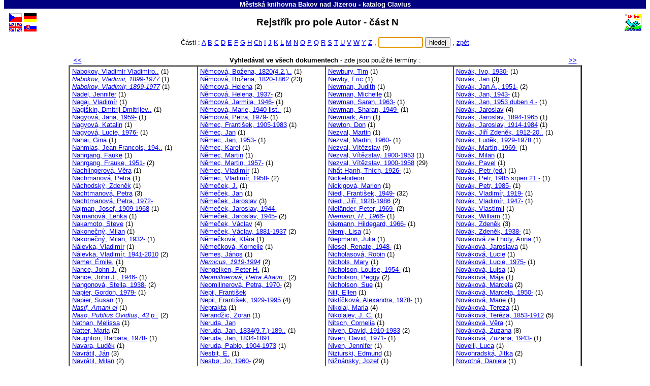

--- FILE ---
content_type: text/html
request_url: http://mail.bakovnj.cz/c1an.htm
body_size: 39984
content:
<!DOCTYPE HTML PUBLIC "-//W3C//DTD HTML 4.01 Transitional//EN">
<!-- CHCETE-LI ZMĚNIT DESIGN, KOUKNĚTE NA www.clavius.cz/lwpopis.htm#4 -->
<!-- Stránka je generována programem Lwww, naposledy 22.01.2026 04:00:42 -->
<HTML lang="cs"><HEAD><TITLE>Rejstřík pro pole Autor - Městská knihovna Bakov nad Jizerou - katalog Clavius</TITLE>
<META http-equiv="Content-Type" content="text/html; charset=utf-8">
<STYLE type="text/css"><!-- .slovnik td {padding-left:4px} .F0 {padding:0px; margin: 0px} --></STYLE>
<LINK type="text/css" rel="stylesheet" href="img/default.css" media="all"></HEAD>
<BODY onUnload="document.ff.subutt.disabled=false" style="margin-top:0; overflow-y:scroll"><DIV class="telo"><CENTER>
<TABLE class="pruh" bgcolor="#000080" width="100%" border=0 cellspacing=0 cellpadding=1>
 <TR><TD id="NAZKNI" width="91%" align="center"><FONT style="color:white" face="Arial"><SMALL><B>
  <A id="A0" href="http://www.bakovnj.cz" target="_top"
  style="color:white;text-decoration:none">Městská knihovna Bakov nad Jizerou</A> - <!--  katalog -->katalog <A
  href="http://www.clavius.cz" target="_top" style="color:#FFFFFF;text-decoration:none">Clavius</A></B></SMALL></FONT></TD>
</TABLE>
<TABLE border=0 cellspacing=0 cellpadding=0><TR><TD height="5"></TD></TABLE>
<TABLE class="zahlavi" width="99%">
 <TR><TD><A href="baze.htm"><IMG src="img/fcze.gif" class="fcze_gif" border=0 width=25 height=17 title="Hlavní stránka katalogu" alt="Hlavní stránka katalogu" vspace=1></A><BR>
 <A href="eng/baze.htm"><IMG src="img/feng.gif" class="feng_gif" border=0 width=25 height=17 title="Main page" alt="Main page" vspace=1></A></TD><TD>
 <A href="ger/baze.htm"><IMG src="img/fger.gif" class="fger_gif" border=0 width=25 height=17 title="Hauptseite des Kataloges" alt="Hauptseite des Kataloges" vspace=1></A><BR>
 <A href="slo/baze.htm"><IMG src="img/fslo.gif" class="fslo_gif" border=0 width=25 height=17 title="Hlavná stránka katalógu" alt="Hlavná stránka katalógu" vspace=1></A></TD>
 <TD class="nadpis" align="center" width="95%"><H2 style="margin-bottom:0">
<!--  SLPROPOLE -->Rejstřík pro pole Autor - část N &nbsp;</H2></TD>
 <TD><A href="http://www.lanius.cz" target="_top"><IMG src="img/lanius.gif" class="lanius_gif" border=0 width=34 height=34 title="LANius" alt="LANius"></A></TD></TR>
</TABLE>
<FONT style="font-size:5pt"><BR class="hornibr"></FONT>
<!-- CL -->
<!-- EOZ -->
<TABLE class="nic" border=0 cellspacing=0 cellpadding=0 width="100%">
<TR><TD width="49%"><BR><TD align="center" nowrap>
<SCRIPT type="text/javascript"><!--
function jeNeco(vstup) { 
  if (vstup.value.length<'1') 
    { document.ff.subutt.disabled=false ; vstup.focus() ; return false } 
  else 
    { document.ff.subutt.disabled=true ; return true } 
}
// --></SCRIPT>
<!--  Části -->Části : <A href="c1aa.htm">A</A>
<A href="c1ab.htm">B</A>
<A href="c1ac.htm">C</A>
<A href="c1ad.htm">D</A>
<A href="c1ae.htm">E</A>
<A href="c1af.htm">F</A>
<A href="c1ag.htm">G</A>
<A href="c1ah.htm">H</A>
<A href="c1acz.htm">Ch</A>
<A href="c1ai.htm">I</A>
<A href="c1aj.htm">J</A>
<A href="c1ak.htm">K</A>
<A href="c1al.htm">L</A>
<A href="c1am.htm">M</A>
<A href="c1an.htm">N</A>
<A href="c1ao.htm">O</A>
<A href="c1ap.htm">P</A>
<A href="c1aq.htm">Q</A>
<A href="c1ar.htm">R</A>
<A href="c1as.htm">S</A>
<A href="c1at.htm">T</A>
<A href="c1au.htm">U</A>
<A href="c1av.htm">V</A>
<A href="c1aw.htm">W</A>
<A href="c1ay.htm">Y</A>
<A href="c1az.htm">Z</A>
 ,&nbsp;<TD nowrap>
<FORM name="ff" class="F0" action="l.dll" method="Get" onSubmit="return jeNeco(this.NT)">
<INPUT type="hidden" name="slol~" value="">
<INPUT type="hidden" name="DD" value="1">
<INPUT type="hidden" name="BZ" value="CL">
<INPUT type="hidden" name="DD" value="1">
<INPUT type="hidden" name="NZ" value="a">
<INPUT type="text" name="NT" size=9> <INPUT type="submit" value="hledej" name="subutt"> ,
<SCRIPT type="text/javascript"><!--
  document.ff.NT.focus()
// --></SCRIPT>
<A href="b_1.htm"><!-- lower Zpět -->zpět</A></FORM><TD width="49%"><BR>
<!-- EOC -->
<TR><TD colspan=4 align="center">&nbsp;
</TABLE>
<TABLE class="nic" border=0 cellspacing=0 cellpadding=2 width="80%"><TR><TD align="left" width="10%" nowrap>
&nbsp; <A href="c1am.htm" title="Předchozí"><B><<</B></A><TD align="center" width="80%">
<B>Vyhledávat ve všech dokumentech</B> - <!--  TERMINY -->zde jsou použité termíny :
<TD align="right" width="10%" nowrap><A href="c1ao.htm" title="Následující"><B>>></B></A> &nbsp;</TABLE>
<TABLE class="slovnik" align="center" border=2 cellspacing=0 cellpadding=2 width="80%"><TR>
<TD valign="top" width="25%" nowrap>
<A href="l.dll?h~DD=1&amp;A=Nabokov,%20Vladimir%20Vladimirovi%C4%8D,%201899-197" title="Nabokov, Vladimir Vladimirovič, 1899-197">Nabokov,&nbsp;Vladimir&nbsp;Vladimiro..</A>&nbsp;(1)<BR>
<A href="l.dll?h~DD=1&amp;A=Nabokov,%20Vladimir,%201899-1977"><I>Nabokov,&nbsp;Vladimir,&nbsp;1899-1977</I></A>&nbsp;(1)<BR>
<A href="l.dll?h~DD=1&amp;A=Nabokov,%20Vladim%C3%ADr,%201899-1977"><I>Nabokov,&nbsp;Vladimír,&nbsp;1899-1977</I></A>&nbsp;(1)<BR>
<A href="l.dll?h~DD=1&amp;A=Nadel,%20Jennifer">Nadel,&nbsp;Jennifer</A>&nbsp;(1)<BR>
<A href="l.dll?h~DD=1&amp;A=Nagaj,%20Vladim%C3%ADr">Nagaj,&nbsp;Vladimír</A>&nbsp;(1)<BR>
<A href="l.dll?h~DD=1&amp;A=Nagi%C5%A1kin,%20Dmitrij%20Dmitrijevi%C4%8D" title="Nagiškin, Dmitrij Dmitrijevič">Nagiškin,&nbsp;Dmitrij&nbsp;Dmitrijev..</A>&nbsp;(1)<BR>
<A href="l.dll?h~DD=1&amp;A=Nagyov%C3%A1,%20Jana,%201959-">Nagyová,&nbsp;Jana,&nbsp;1959-</A>&nbsp;(1)<BR>
<A href="l.dll?h~DD=1&amp;A=Nagyov%C3%A1,%20Katalin">Nagyová,&nbsp;Katalin</A>&nbsp;(1)<BR>
<A href="l.dll?h~DD=1&amp;A=Nagyov%C3%A1,%20Lucie,%201976-">Nagyová,&nbsp;Lucie,&nbsp;1976-</A>&nbsp;(1)<BR>
<A href="l.dll?h~DD=1&amp;A=Nahai,%20Gina">Nahai,&nbsp;Gina</A>&nbsp;(1)<BR>
<A href="l.dll?h~DD=1&amp;A=Nahmias,%20Jean-Francois,%201944-" title="Nahmias, Jean-Francois, 1944-">Nahmias,&nbsp;Jean-Francois,&nbsp;194..</A>&nbsp;(1)<BR>
<A href="l.dll?h~DD=1&amp;A=Nahrgang,%20Fauke">Nahrgang,&nbsp;Fauke</A>&nbsp;(1)<BR>
<A href="l.dll?h~DD=1&amp;A=Nahrgang,%20Frauke,%201951-">Nahrgang,&nbsp;Frauke,&nbsp;1951-</A>&nbsp;(2)<BR>
<A href="l.dll?h~DD=1&amp;A=Nachlingerov%C3%A1,%20V%C4%9Bra">Nachlingerová,&nbsp;Věra</A>&nbsp;(1)<BR>
<A href="l.dll?h~DD=1&amp;A=Nachmanov%C3%A1,%20Petra">Nachmanová,&nbsp;Petra</A>&nbsp;(1)<BR>
<A href="l.dll?h~DD=1&amp;A=N%C3%A1chodsk%C3%BD,%20Zden%C4%9Bk">Náchodský,&nbsp;Zdeněk</A>&nbsp;(1)<BR>
<A href="l.dll?h~DD=1&amp;A=Nachtmanov%C3%A1,%20Petra">Nachtmanová,&nbsp;Petra</A>&nbsp;(3)<BR>
<A href="l.dll?h~DD=1&amp;A=Nachtmanov%C3%A1,%20Petra,%201972-">Nachtmanová,&nbsp;Petra,&nbsp;1972-</A><BR>
<A href="l.dll?h~DD=1&amp;A=Najman,%20Josef,%201909-1968">Najman,&nbsp;Josef,&nbsp;1909-1968</A>&nbsp;(1)<BR>
<A href="l.dll?h~DD=1&amp;A=Najmanov%C3%A1,%20Lenka">Najmanová,&nbsp;Lenka</A>&nbsp;(1)<BR>
<A href="l.dll?h~DD=1&amp;A=Nakamoto,%20Steve">Nakamoto,&nbsp;Steve</A>&nbsp;(1)<BR>
<A href="l.dll?h~DD=1&amp;A=Nakone%C4%8Dn%C3%BD,%20Milan">Nakonečný,&nbsp;Milan</A>&nbsp;(1)<BR>
<A href="l.dll?h~DD=1&amp;A=Nakone%C4%8Dn%C3%BD,%20Milan,%201932-">Nakonečný,&nbsp;Milan,&nbsp;1932-</A>&nbsp;(1)<BR>
<A href="l.dll?h~DD=1&amp;A=N%C3%A1levka,%20Vladim%C3%ADr">Nálevka,&nbsp;Vladimír</A>&nbsp;(1)<BR>
<A href="l.dll?h~DD=1&amp;A=N%C3%A1levka,%20Vladim%C3%ADr,%201941-2010">Nálevka,&nbsp;Vladimír,&nbsp;1941-2010</A>&nbsp;(2)<BR>
<A href="l.dll?h~DD=1&amp;A=Namer,%20%C3%89mile.">Namer,&nbsp;Émile.</A>&nbsp;(1)<BR>
<A href="l.dll?h~DD=1&amp;A=Nance,%20John%20J.">Nance,&nbsp;John&nbsp;J.</A>&nbsp;(2)<BR>
<A href="l.dll?h~DD=1&amp;A=Nance,%20John%20J.,%201946-">Nance,&nbsp;John&nbsp;J.,&nbsp;1946-</A>&nbsp;(1)<BR>
<A href="l.dll?h~DD=1&amp;A=Nangonov%C3%A1,%20Stella,%201938-">Nangonová,&nbsp;Stella,&nbsp;1938-</A>&nbsp;(2)<BR>
<A href="l.dll?h~DD=1&amp;A=Napier,%20Gordon,%201979-">Napier,&nbsp;Gordon,&nbsp;1979-</A>&nbsp;(1)<BR>
<A href="l.dll?h~DD=1&amp;A=Napier,%20Susan">Napier,&nbsp;Susan</A>&nbsp;(1)<BR>
<A href="l.dll?h~DD=1&amp;A=Nasif,%20Amani%20el"><I>Nasif,&nbsp;Amani&nbsp;el</I></A>&nbsp;(1)<BR>
<A href="l.dll?h~DD=1&amp;A=Naso,%20Publius%20Ovidius,%2043%20p%C5%99.%20Kr.-ca%2018" title="Naso, Publius Ovidius, 43 př. Kr.-ca 18"><I>Naso,&nbsp;Publius&nbsp;Ovidius,&nbsp;43&nbsp;p..</I></A>&nbsp;(2)<BR>
<A href="l.dll?h~DD=1&amp;A=Nathan,%20Melissa">Nathan,&nbsp;Melissa</A>&nbsp;(1)<BR>
<A href="l.dll?h~DD=1&amp;A=Natter,%20Maria">Natter,&nbsp;Maria</A>&nbsp;(2)<BR>
<A href="l.dll?h~DD=1&amp;A=Naughton,%20Barbara,%201978-">Naughton,&nbsp;Barbara,&nbsp;1978-</A>&nbsp;(1)<BR>
<A href="l.dll?h~DD=1&amp;A=Navara,%20Lud%C4%9Bk">Navara,&nbsp;Luděk</A>&nbsp;(1)<BR>
<A href="l.dll?h~DD=1&amp;A=Navr%C3%A1til,%20J%C3%A1n">Navrátil,&nbsp;Ján</A>&nbsp;(3)<BR>
<A href="l.dll?h~DD=1&amp;A=Navr%C3%A1til,%20Milan">Navrátil,&nbsp;Milan</A>&nbsp;(2)<BR>
<A href="l.dll?h~DD=1&amp;A=Navr%C3%A1tilov%C3%A1,%20Martina,%201956-">Navrátilová,&nbsp;Martina,&nbsp;1956-</A>&nbsp;(1)<BR>
<A href="l.dll?h~DD=1&amp;A=Navrkal,%20Pavel,%201943-">Navrkal,&nbsp;Pavel,&nbsp;1943-</A>&nbsp;(1)<BR>
<A href="l.dll?h~DD=1&amp;A=Naxera,%20V%C3%A1clav,%201948-">Naxera,&nbsp;Václav,&nbsp;1948-</A>&nbsp;(1)<BR>
<A href="l.dll?h~DD=1&amp;A=Nazarov,%20Petr">Nazarov,&nbsp;Petr</A>&nbsp;(3)<BR>
<A href="l.dll?h~DD=1&amp;A=Nazarov,%20Petr,%201966-">Nazarov,&nbsp;Petr,&nbsp;1966-</A>&nbsp;(8)<BR>
<A href="l.dll?h~DD=1&amp;A=Nazer,%20Mende">Nazer,&nbsp;Mende</A>&nbsp;(2)<BR>
<A href="l.dll?h~DD=1&amp;A=Neborov%C3%A1,%20Hana">Neborová,&nbsp;Hana</A>&nbsp;(1)<BR>
<A href="l.dll?h~DD=1&amp;A=Neck%C3%A1%C5%99,%20V%C3%A1clav,%201943-">Neckář,&nbsp;Václav,&nbsp;1943-</A>&nbsp;(1)<BR>
<A href="l.dll?h~DD=1&amp;A=Ne%C4%8Das,%20Jaroslav,%201913-1988">Nečas,&nbsp;Jaroslav,&nbsp;1913-1988</A>&nbsp;(1)<BR>
<A href="l.dll?h~DD=1&amp;A=Ne%C4%8Das,%20Josef,%201916-1969">Nečas,&nbsp;Josef,&nbsp;1916-1969</A>&nbsp;(1)<BR>
<A href="l.dll?h~DD=1&amp;A=Ne%C4%8Das,%20Lubo%C5%A1">Nečas,&nbsp;Luboš</A>&nbsp;(3)<BR>
<A href="l.dll?h~DD=1&amp;A=Ne%C4%8Das,%20Lubo%C5%A1,%201972-">Nečas,&nbsp;Luboš,&nbsp;1972-</A>&nbsp;(4)<BR>
<A href="l.dll?h~DD=1&amp;A=Ne%C4%8Das,%20Ond%C5%99ej,%201978-">Nečas,&nbsp;Ondřej,&nbsp;1978-</A>&nbsp;(1)<BR>
<A href="l.dll?h~DD=1&amp;A=Ne%C4%8Das,%20Radim,%201923-">Nečas,&nbsp;Radim,&nbsp;1923-</A>&nbsp;(1)<BR>
<A href="l.dll?h~DD=1&amp;A=Ne%C4%8Dasov%C3%A1,%20Lydie,%201915-1972">Nečasová,&nbsp;Lydie,&nbsp;1915-1972</A>&nbsp;(1)<BR>
<A href="l.dll?h~DD=1&amp;A=Ned%C4%9Blkova,%20Ludmila,%201969-">Nedělkova,&nbsp;Ludmila,&nbsp;1969-</A>&nbsp;(1)<BR>
<A href="l.dll?h~DD=1&amp;A=Nedoma,%20David">Nedoma,&nbsp;David</A>&nbsp;(1)<BR>
<A href="l.dll?h~DD=1&amp;A=Nedoma,%20David,%201973-">Nedoma,&nbsp;David,&nbsp;1973-</A>&nbsp;(1)<BR>
<A href="l.dll?h~DD=1&amp;A=Neels,%20Betty">Neels,&nbsp;Betty</A>&nbsp;(9)<BR>
<A href="l.dll?h~DD=1&amp;A=Neelsov%C3%A1,%20Betty">Neelsová,&nbsp;Betty</A>&nbsp;(1)<BR>
<A href="l.dll?h~DD=1&amp;A=Neff,%20Amy">Neff,&nbsp;Amy</A>&nbsp;(1)<BR>
<A href="l.dll?h~DD=1&amp;A=Neff,%20Ond%C5%99ej,%201945-">Neff,&nbsp;Ondřej,&nbsp;1945-</A>&nbsp;(6)<BR>
<A href="l.dll?h~DD=1&amp;A=Neff,%20Vladim%C3%ADr">Neff,&nbsp;Vladimír</A>&nbsp;(4)<BR>
<A href="l.dll?h~DD=1&amp;A=Neff,%20Vladim%C3%ADr,%201909-1983">Neff,&nbsp;Vladimír,&nbsp;1909-1983</A>&nbsp;(1)<BR>
<A href="l.dll?h~DD=1&amp;A=Neggersov%C3%A1,%20Carla">Neggersová,&nbsp;Carla</A>&nbsp;(1)<BR>
<A href="l.dll?h~DD=1&amp;A=Nehoda,%20Zden%C4%9Bk,%201952-">Nehoda,&nbsp;Zdeněk,&nbsp;1952-</A>&nbsp;(1)<BR>
<A href="l.dll?h~DD=1&amp;A=Nechv%C3%A1tal,%20Bo%C5%99ivoj,%201935-">Nechvátal,&nbsp;Bořivoj,&nbsp;1935-</A>&nbsp;(1)<BR>
<A href="l.dll?h~DD=1&amp;A=Nechv%C3%A1tal,%20Franti%C5%A1ek">Nechvátal,&nbsp;František</A>&nbsp;(3)<BR>
<A href="l.dll?h~DD=1&amp;A=Neiderman,%20Andrew,%201940-">Neiderman,&nbsp;Andrew,&nbsp;1940-</A>&nbsp;(1)<BR>
<A href="l.dll?h~DD=1&amp;A=Neil,%20Joanna">Neil,&nbsp;Joanna</A>&nbsp;(1)<BR>
<A href="l.dll?h~DD=1&amp;A=Nejedl%C3%A1,%20Jarom%C3%ADra">Nejedlá,&nbsp;Jaromíra</A>&nbsp;(2)<BR>
<A href="l.dll?h~DD=1&amp;A=Nejedl%C3%A1-Michalcov%C3%A1,%20Jana,%201971-" title="Nejedlá-Michalcová, Jana, 1971-"><I>Nejedlá-Michalcová,&nbsp;Jana,&nbsp;1..</I></A>&nbsp;(1)<BR>
<A href="l.dll?h~DD=1&amp;A=Nejedl%C3%BD,%20Jan,%201971-">Nejedlý,&nbsp;Jan,&nbsp;1971-</A>&nbsp;(4)<BR>
<A href="l.dll?h~DD=1&amp;A=Nejedl%C3%BD,%20Otakar,%201883-1957">Nejedlý,&nbsp;Otakar,&nbsp;1883-1957</A>&nbsp;(1)<BR>
<A href="l.dll?h~DD=1&amp;A=Nejedl%C3%BD,%20Zden%C4%9Bk">Nejedlý,&nbsp;Zdeněk</A>&nbsp;(1)<BR>
<A href="l.dll?h~DD=1&amp;A=Nejedl%C3%BD,%20Zden%C4%9Bk,%201878-1962">Nejedlý,&nbsp;Zdeněk,&nbsp;1878-1962</A>&nbsp;(7)<BR>
<A href="l.dll?h~DD=1&amp;A=Nejtek,%20Vil%C3%A9m%20M.,%201932-">Nejtek,&nbsp;Vilém&nbsp;M.,&nbsp;1932-</A>&nbsp;(2)<BR>
<A href="l.dll?h~DD=1&amp;A=N%C4%9Bkrasov,%20Nikolaj%20Alexejevi%C4%8D,%201821-1877" title="Někrasov, Nikolaj Alexejevič, 1821-1877">Někrasov,&nbsp;Nikolaj&nbsp;Alexejevi..</A>&nbsp;(1)<BR>
<A href="l.dll?h~DD=1&amp;A=Nekri%C4%8D,%20Aleksandr%20Moisejevi%C4%8D,%201920-1993" title="Nekrič, Aleksandr Moisejevič, 1920-1993">Nekrič,&nbsp;Aleksandr&nbsp;Moisejevi..</A>&nbsp;(1)<BR>
<A href="l.dll?h~DD=1&amp;A=Nekvapil,%20V%C3%A1clav">Nekvapil,&nbsp;Václav</A>&nbsp;(1)<BR>
<A href="l.dll?h~DD=1&amp;A=Nele%C5%A1ovsk%C3%A1,%20Alena">Nelešovská,&nbsp;Alena</A>&nbsp;(1)<BR>
<A href="l.dll?h~DD=1&amp;A=N%C4%9Bmcov%C3%A1,%20Bo%C5%BEena">Němcová,&nbsp;Božena</A>&nbsp;(9)<BR>
<TD valign="top" width="25%" nowrap>
<A href="l.dll?h~DD=1&amp;A=N%C4%9Bmcov%C3%A1,%20Bo%C5%BEena,%201820(4.2.)-1862" title="Němcová, Božena, 1820(4.2.)-1862">Němcová,&nbsp;Božena,&nbsp;1820(4.2.)..</A>&nbsp;(1)<BR>
<A href="l.dll?h~DD=1&amp;A=N%C4%9Bmcov%C3%A1,%20Bo%C5%BEena,%201820-1862">Němcová,&nbsp;Božena,&nbsp;1820-1862</A>&nbsp;(23)<BR>
<A href="l.dll?h~DD=1&amp;A=N%C4%9Bmcov%C3%A1,%20Helena">Němcová,&nbsp;Helena</A>&nbsp;(2)<BR>
<A href="l.dll?h~DD=1&amp;A=N%C4%9Bmcov%C3%A1,%20Helena,%201937-">Němcová,&nbsp;Helena,&nbsp;1937-</A>&nbsp;(2)<BR>
<A href="l.dll?h~DD=1&amp;A=N%C4%9Bmcov%C3%A1,%20Jarmila,%201946-">Němcová,&nbsp;Jarmila,&nbsp;1946-</A>&nbsp;(1)<BR>
<A href="l.dll?h~DD=1&amp;A=N%C4%9Bmcov%C3%A1,%20Marie,%201940%20list.-">Němcová,&nbsp;Marie,&nbsp;1940&nbsp;list.-</A>&nbsp;(1)<BR>
<A href="l.dll?h~DD=1&amp;A=N%C4%9Bmcov%C3%A1,%20Petra,%201979-">Němcová,&nbsp;Petra,&nbsp;1979-</A>&nbsp;(1)<BR>
<A href="l.dll?h~DD=1&amp;A=N%C4%9Bmec,%20Franti%C5%A1ek,%201905-1983">Němec,&nbsp;František,&nbsp;1905-1983</A>&nbsp;(1)<BR>
<A href="l.dll?h~DD=1&amp;A=N%C4%9Bmec,%20Jan">Němec,&nbsp;Jan</A>&nbsp;(1)<BR>
<A href="l.dll?h~DD=1&amp;A=N%C4%9Bmec,%20Jan,%201953-">Němec,&nbsp;Jan,&nbsp;1953-</A>&nbsp;(1)<BR>
<A href="l.dll?h~DD=1&amp;A=N%C4%9Bmec,%20Karel">Němec,&nbsp;Karel</A>&nbsp;(1)<BR>
<A href="l.dll?h~DD=1&amp;A=N%C4%9Bmec,%20Martin">Němec,&nbsp;Martin</A>&nbsp;(1)<BR>
<A href="l.dll?h~DD=1&amp;A=N%C4%9Bmec,%20Martin,%201957-">Němec,&nbsp;Martin,&nbsp;1957-</A>&nbsp;(1)<BR>
<A href="l.dll?h~DD=1&amp;A=N%C4%9Bmec,%20Vladim%C3%ADr">Němec,&nbsp;Vladimír</A>&nbsp;(1)<BR>
<A href="l.dll?h~DD=1&amp;A=N%C4%9Bmec,%20Vladim%C3%ADr,%201958-">Němec,&nbsp;Vladimír,&nbsp;1958-</A>&nbsp;(2)<BR>
<A href="l.dll?h~DD=1&amp;A=N%C4%9Bme%C4%8Dek,%20J.">Němeček,&nbsp;J.</A>&nbsp;(1)<BR>
<A href="l.dll?h~DD=1&amp;A=N%C4%9Bme%C4%8Dek,%20Jan">Němeček,&nbsp;Jan</A>&nbsp;(1)<BR>
<A href="l.dll?h~DD=1&amp;A=N%C4%9Bme%C4%8Dek,%20Jaroslav">Němeček,&nbsp;Jaroslav</A>&nbsp;(3)<BR>
<A href="l.dll?h~DD=1&amp;A=N%C4%9Bme%C4%8Dek,%20Jaroslav,%201944-">Němeček,&nbsp;Jaroslav,&nbsp;1944-</A><BR>
<A href="l.dll?h~DD=1&amp;A=N%C4%9Bme%C4%8Dek,%20Jaroslav,%201945-">Němeček,&nbsp;Jaroslav,&nbsp;1945-</A>&nbsp;(2)<BR>
<A href="l.dll?h~DD=1&amp;A=N%C4%9Bme%C4%8Dek,%20V%C3%A1clav">Němeček,&nbsp;Václav</A>&nbsp;(4)<BR>
<A href="l.dll?h~DD=1&amp;A=N%C4%9Bme%C4%8Dek,%20V%C3%A1clav,%201881-1937">Němeček,&nbsp;Václav,&nbsp;1881-1937</A>&nbsp;(2)<BR>
<A href="l.dll?h~DD=1&amp;A=N%C4%9Bme%C4%8Dkov%C3%A1,%20Kl%C3%A1ra">Němečková,&nbsp;Klára</A>&nbsp;(1)<BR>
<A href="l.dll?h~DD=1&amp;A=N%C4%9Bme%C4%8Dkov%C3%A1,%20Kornelie">Němečková,&nbsp;Kornelie</A>&nbsp;(1)<BR>
<A href="l.dll?h~DD=1&amp;A=Nemes,%20J%C3%A1nos">Nemes,&nbsp;János</A>&nbsp;(1)<BR>
<A href="l.dll?h~DD=1&amp;A=Nemicus,%201919-1994"><I>Nemicus,&nbsp;1919-1994</I></A>&nbsp;(2)<BR>
<A href="l.dll?h~DD=1&amp;A=Nengelken,%20Peter%20H.">Nengelken,&nbsp;Peter&nbsp;H.</A>&nbsp;(1)<BR>
<A href="l.dll?h~DD=1&amp;A=Neomillnerov%C3%A1,%20Petra%20Alraune,%201970-" title="Neomillnerová, Petra Alraune, 1970-"><I>Neomillnerová,&nbsp;Petra&nbsp;Alraun..</I></A>&nbsp;(2)<BR>
<A href="l.dll?h~DD=1&amp;A=Neomillnerov%C3%A1,%20Petra,%201970-">Neomillnerová,&nbsp;Petra,&nbsp;1970-</A>&nbsp;(2)<BR>
<A href="l.dll?h~DD=1&amp;A=Nepil,%20Franti%C5%A1ek">Nepil,&nbsp;František</A><BR>
<A href="l.dll?h~DD=1&amp;A=Nepil,%20Franti%C5%A1ek,%201929-1995">Nepil,&nbsp;František,&nbsp;1929-1995</A>&nbsp;(4)<BR>
<A href="l.dll?h~DD=1&amp;A=Neprakta">Neprakta</A>&nbsp;(1)<BR>
<A href="l.dll?h~DD=1&amp;A=Nerand%C5%BEic,%20Zoran">Nerandžic,&nbsp;Zoran</A>&nbsp;(1)<BR>
<A href="l.dll?h~DD=1&amp;A=Neruda,%20Jan">Neruda,&nbsp;Jan</A><BR>
<A href="l.dll?h~DD=1&amp;A=Neruda,%20Jan,%201834(9.7.)-1891(22.8.)" title="Neruda, Jan, 1834(9.7.)-1891(22.8.)">Neruda,&nbsp;Jan,&nbsp;1834(9.7.)-189..</A>&nbsp;(1)<BR>
<A href="l.dll?h~DD=1&amp;A=Neruda,%20Jan,%201834-1891">Neruda,&nbsp;Jan,&nbsp;1834-1891</A><BR>
<A href="l.dll?h~DD=1&amp;A=Neruda,%20Pablo,%201904-1973">Neruda,&nbsp;Pablo,&nbsp;1904-1973</A>&nbsp;(1)<BR>
<A href="l.dll?h~DD=1&amp;A=Nesbit,%20E.">Nesbit,&nbsp;E.</A>&nbsp;(1)<BR>
<A href="l.dll?h~DD=1&amp;A=Nesbo,%20Jo,%201960-">Nesbø,&nbsp;Jo,&nbsp;1960-</A>&nbsp;(29)<BR>
<A href="l.dll?h~DD=1&amp;A=Nesb%C3%B6,%20Jo,%201960-"><I>Nesbö,&nbsp;Jo,&nbsp;1960-</I></A>&nbsp;(29)<BR>
<A href="l.dll?h~DD=1&amp;A=Nesbo,%20Jo,%201960--">Nesbø,&nbsp;Jo,&nbsp;1960--</A>&nbsp;(2)<BR>
<A href="l.dll?h~DD=1&amp;A=Nesm%C4%9Br%C3%A1k,%20Martin,%201958-">Nesměrák,&nbsp;Martin,&nbsp;1958-</A>&nbsp;(1)<BR>
<A href="l.dll?h~DD=1&amp;A=Nesser,%20Hakan,%201950-">Nesser,&nbsp;Håkan,&nbsp;1950-</A><BR>
<A href="l.dll?h~DD=1&amp;A=Nesvadba,%20Josef,%201926-">Nesvadba,&nbsp;Josef,&nbsp;1926-</A>&nbsp;(1)<BR>
<A href="l.dll?h~DD=1&amp;A=Nesvadba,%20Josef,%201926-2005">Nesvadba,&nbsp;Josef,&nbsp;1926-2005</A>&nbsp;(1)<BR>
<A href="l.dll?h~DD=1&amp;A=Nesvadba,%20Milo%C5%A1">Nesvadba,&nbsp;Miloš</A>&nbsp;(2)<BR>
<A href="l.dll?h~DD=1&amp;A=Nesvadbov%C3%A1,%20Barbara">Nesvadbová,&nbsp;Barbara</A>&nbsp;(3)<BR>
<A href="l.dll?h~DD=1&amp;A=Nesvadbov%C3%A1,%20Barbara,%201975-">Nesvadbová,&nbsp;Barbara,&nbsp;1975-</A>&nbsp;(2)<BR>
<A href="l.dll?h~DD=1&amp;A=Nesvatba,%20Josef">Nesvatba,&nbsp;Josef</A>&nbsp;(1)<BR>
<A href="l.dll?h~DD=1&amp;A=Ne%C5%A1kudla,%20Bo%C5%99ek">Neškudla,&nbsp;Bořek</A>&nbsp;(1)<BR>
<A href="l.dll?h~DD=1&amp;A=Ne%C5%A1por,%20Karel">Nešpor,&nbsp;Karel</A>&nbsp;(1)<BR>
<A href="l.dll?h~DD=1&amp;A=Ne%C5%A1por,%20Karel,%201952-">Nešpor,&nbsp;Karel,&nbsp;1952-</A>&nbsp;(4)<BR>
<A href="l.dll?h~DD=1&amp;A=Netoli%C4%8Dka,%20Jaroslav,%201926-">Netolička,&nbsp;Jaroslav,&nbsp;1926-</A>&nbsp;(1)<BR>
<A href="l.dll?h~DD=1&amp;A=Neubauer,%20Anette">Neubauer,&nbsp;Anette</A>&nbsp;(1)<BR>
<A href="l.dll?h~DD=1&amp;A=Neubauerov%C3%A1,%20Annette">Neubauerová,&nbsp;Annette</A>&nbsp;(1)<BR>
<A href="l.dll?h~DD=1&amp;A=Neubauerov%C3%A1,%20Annette,%201963-">Neubauerová,&nbsp;Annette,&nbsp;1963-</A>&nbsp;(1)<BR>
<A href="l.dll?h~DD=1&amp;A=Neubauerov%C3%A1,%20Zuzana">Neubauerová,&nbsp;Zuzana</A>&nbsp;(1)<BR>
<A href="l.dll?h~DD=1&amp;A=Neubert,%20Ladislav,%201927-">Neubert,&nbsp;Ladislav,&nbsp;1927-</A>&nbsp;(1)<BR>
<A href="l.dll?h~DD=1&amp;A=Neugebauer,%20Tom%C3%A1%C5%A1,%201966-">Neugebauer,&nbsp;Tomáš,&nbsp;1966-</A>&nbsp;(2)<BR>
<A href="l.dll?h~DD=1&amp;A=Neuhaus,%20Nele,%201967-">Neuhaus,&nbsp;Nele,&nbsp;1967-</A>&nbsp;(1)<BR>
<A href="l.dll?h~DD=1&amp;A=Neuman,%20Maria">Neuman,&nbsp;Maria</A>&nbsp;(1)<BR>
<A href="l.dll?h~DD=1&amp;A=Neumann,%20Andreas,%201964-">Neumann,&nbsp;Andreas,&nbsp;1964-</A>&nbsp;(1)<BR>
<A href="l.dll?h~DD=1&amp;A=Neumann,%20Bohumil">Neumann,&nbsp;Bohumil</A>&nbsp;(1)<BR>
<A href="l.dll?h~DD=1&amp;A=Neumann,%20Frank">Neumann,&nbsp;Frank</A>&nbsp;(1)<BR>
<A href="l.dll?h~DD=1&amp;A=Neumann,%20Jarom%C3%ADr">Neumann,&nbsp;Jaromír</A>&nbsp;(1)<BR>
<A href="l.dll?h~DD=1&amp;A=Neumann,%20Jarom%C3%ADr,%201924-2001">Neumann,&nbsp;Jaromír,&nbsp;1924-2001</A>&nbsp;(2)<BR>
<A href="l.dll?h~DD=1&amp;A=Neumann,%20Ji%C5%99%C3%AD,%201919-2007">Neumann,&nbsp;Jiří,&nbsp;1919-2007</A>&nbsp;(1)<BR>
<A href="l.dll?h~DD=1&amp;A=Neumann,%20Karel%20Tomy">Neumann,&nbsp;Karel&nbsp;Tomy</A>&nbsp;(1)<BR>
<A href="l.dll?h~DD=1&amp;A=Neumann,%20Kerstin">Neumann,&nbsp;Kerstin</A>&nbsp;(1)<BR>
<A href="l.dll?h~DD=1&amp;A=Neumann,%20S.K.">Neumann,&nbsp;S.K.</A>&nbsp;(1)<BR>
<A href="l.dll?h~DD=1&amp;A=Neumann,%20Stanislav%20Kostka">Neumann,&nbsp;Stanislav&nbsp;Kostka</A>&nbsp;(2)<BR>
<A href="l.dll?h~DD=1&amp;A=Neumann,%20Stanislav%20Kostka,%201875-1947" title="Neumann, Stanislav Kostka, 1875-1947">Neumann,&nbsp;Stanislav&nbsp;Kostka,..</A><BR>
<A href="l.dll?h~DD=1&amp;A=Neumannov%C3%A1,%20Bo%C5%BEena">Neumannová,&nbsp;Božena</A>&nbsp;(1)<BR>
<A href="l.dll?h~DD=1&amp;A=Neumayer,%20Werner">Neumayer,&nbsp;Werner</A>&nbsp;(1)<BR>
<A href="l.dll?h~DD=1&amp;A=Neureutter,%20Anton%C3%ADn,%201919-1982" title="Neureutter, Antonín, 1919-1982"><I>Neureutter,&nbsp;Antonín,&nbsp;1919-1..</I></A>&nbsp;(1)<BR>
<A href="l.dll?h~DD=1&amp;A=Neutzler,%20Wolfgang,%201949-">Neutzler,&nbsp;Wolfgang,&nbsp;1949-</A>&nbsp;(1)<BR>
<A href="l.dll?h~DD=1&amp;A=Neuwirth,%20%C5%A0t%C4%9Bp%C3%A1n,%201944-">Neuwirth,&nbsp;Štěpán,&nbsp;1944-</A>&nbsp;(1)<BR>
<A href="l.dll?h~DD=1&amp;A=Neu%C5%BEil,%20Franti%C5%A1ek,%201907-1995">Neužil,&nbsp;František,&nbsp;1907-1995</A>&nbsp;(1)<BR>
<A href="l.dll?h~DD=1&amp;A=Nev%C4%9B%C4%8Dn%C3%A1,%20Alena,%201980-">Nevěčná,&nbsp;Alena,&nbsp;1980-</A>&nbsp;(1)<BR>
<A href="l.dll?h~DD=1&amp;A=Nev%C4%9B%C4%8Dn%C3%BD,%20Ji%C5%99%C3%AD,%201972-">Nevěčný,&nbsp;Jiří,&nbsp;1972-</A>&nbsp;(1)<BR>
<A href="l.dll?h~DD=1&amp;A=Nevins,%20Kate">Nevins,&nbsp;Kate</A>&nbsp;(1)<BR>
<TD valign="top" width="25%" nowrap>
<A href="l.dll?h~DD=1&amp;A=Newbury,%20Tim">Newbury,&nbsp;Tim</A>&nbsp;(1)<BR>
<A href="l.dll?h~DD=1&amp;A=Newby,%20Eric">Newby,&nbsp;Eric</A>&nbsp;(1)<BR>
<A href="l.dll?h~DD=1&amp;A=Newman,%20Judith">Newman,&nbsp;Judith</A>&nbsp;(1)<BR>
<A href="l.dll?h~DD=1&amp;A=Newman,%20Michelle">Newman,&nbsp;Michelle</A>&nbsp;(1)<BR>
<A href="l.dll?h~DD=1&amp;A=Newman,%20Sarah,%201963-">Newman,&nbsp;Sarah,&nbsp;1963-</A>&nbsp;(1)<BR>
<A href="l.dll?h~DD=1&amp;A=Newman,%20Sharan,%201949-">Newman,&nbsp;Sharan,&nbsp;1949-</A>&nbsp;(1)<BR>
<A href="l.dll?h~DD=1&amp;A=Newmark,%20Ann">Newmark,&nbsp;Ann</A>&nbsp;(1)<BR>
<A href="l.dll?h~DD=1&amp;A=Newton,%20Don">Newton,&nbsp;Don</A>&nbsp;(1)<BR>
<A href="l.dll?h~DD=1&amp;A=Nezval,%20Martin">Nezval,&nbsp;Martin</A>&nbsp;(1)<BR>
<A href="l.dll?h~DD=1&amp;A=Nezval,%20Martin,%201960-">Nezval,&nbsp;Martin,&nbsp;1960-</A>&nbsp;(1)<BR>
<A href="l.dll?h~DD=1&amp;A=Nezval,%20V%C3%ADt%C4%9Bzslav">Nezval,&nbsp;Vítězslav</A>&nbsp;(9)<BR>
<A href="l.dll?h~DD=1&amp;A=Nezval,%20V%C3%ADt%C4%9Bzslav,%201900-1953">Nezval,&nbsp;Vítězslav,&nbsp;1900-1953</A>&nbsp;(1)<BR>
<A href="l.dll?h~DD=1&amp;A=Nezval,%20V%C3%ADt%C4%9Bzslav,%201900-1958">Nezval,&nbsp;Vítězslav,&nbsp;1900-1958</A>&nbsp;(29)<BR>
<A href="l.dll?h~DD=1&amp;A=Nh?t%20H?nh,%20Th%C3%ADch,%201926-">Nhất&nbsp;Hạnh,&nbsp;Thích,&nbsp;1926-</A>&nbsp;(1)<BR>
<A href="l.dll?h~DD=1&amp;A=Nickelodeon">Nickelodeon</A><BR>
<A href="l.dll?h~DD=1&amp;A=Nickigov%C3%A1,%20Marion">Nickigová,&nbsp;Marion</A>&nbsp;(1)<BR>
<A href="l.dll?h~DD=1&amp;A=Niedl,%20Franti%C5%A1ek,%201949-">Niedl,&nbsp;František,&nbsp;1949-</A>&nbsp;(32)<BR>
<A href="l.dll?h~DD=1&amp;A=Niedl,%20Ji%C5%99%C3%AD,%201920-1986">Niedl,&nbsp;Jiří,&nbsp;1920-1986</A>&nbsp;(2)<BR>
<A href="l.dll?h~DD=1&amp;A=Niel%C3%A4nder,%20Peter,%201969-">Nieländer,&nbsp;Peter,&nbsp;1969-</A>&nbsp;(2)<BR>
<A href="l.dll?h~DD=1&amp;A=Niemann,%20H.,%201966-"><I>Niemann,&nbsp;H.,&nbsp;1966-</I></A>&nbsp;(1)<BR>
<A href="l.dll?h~DD=1&amp;A=Niemann,%20Hildegard,%201966-">Niemann,&nbsp;Hildegard,&nbsp;1966-</A>&nbsp;(1)<BR>
<A href="l.dll?h~DD=1&amp;A=Niemi,%20Lisa">Niemi,&nbsp;Lisa</A>&nbsp;(1)<BR>
<A href="l.dll?h~DD=1&amp;A=Niepmann,%20Julia">Niepmann,&nbsp;Julia</A>&nbsp;(1)<BR>
<A href="l.dll?h~DD=1&amp;A=Niesel,%20Renate,%201948-">Niesel,&nbsp;Renate,&nbsp;1948-</A>&nbsp;(1)<BR>
<A href="l.dll?h~DD=1&amp;A=Nicholasov%C3%A1,%20Robin">Nicholasová,&nbsp;Robin</A>&nbsp;(1)<BR>
<A href="l.dll?h~DD=1&amp;A=Nichols,%20Mary">Nichols,&nbsp;Mary</A>&nbsp;(1)<BR>
<A href="l.dll?h~DD=1&amp;A=Nicholson,%20Louise,%201954-">Nicholson,&nbsp;Louise,&nbsp;1954-</A>&nbsp;(1)<BR>
<A href="l.dll?h~DD=1&amp;A=Nicholson,%20Peggy">Nicholson,&nbsp;Peggy</A>&nbsp;(2)<BR>
<A href="l.dll?h~DD=1&amp;A=Nicholson,%20Sue">Nicholson,&nbsp;Sue</A>&nbsp;(1)<BR>
<A href="l.dll?h~DD=1&amp;A=Niit,%20Ellen">Niit,&nbsp;Ellen</A>&nbsp;(1)<BR>
<A href="l.dll?h~DD=1&amp;A=Nikl%C3%AD%C4%8Dkov%C3%A1,%20Alexandra,%201978-">Niklíčková,&nbsp;Alexandra,&nbsp;1978-</A>&nbsp;(1)<BR>
<A href="l.dll?h~DD=1&amp;A=Nikolai,%20Maria">Nikolai,&nbsp;Maria</A>&nbsp;(4)<BR>
<A href="l.dll?h~DD=1&amp;A=Nikolajev,%20J.%20C.">Nikolajev,&nbsp;J.&nbsp;C.</A>&nbsp;(1)<BR>
<A href="l.dll?h~DD=1&amp;A=Nitsch,%20Cornelia">Nitsch,&nbsp;Cornelia</A>&nbsp;(1)<BR>
<A href="l.dll?h~DD=1&amp;A=Niven,%20David,%201910-1983">Niven,&nbsp;David,&nbsp;1910-1983</A>&nbsp;(2)<BR>
<A href="l.dll?h~DD=1&amp;A=Niven,%20David,%201971-">Niven,&nbsp;David,&nbsp;1971-</A>&nbsp;(1)<BR>
<A href="l.dll?h~DD=1&amp;A=Niven,%20Jennifer">Niven,&nbsp;Jennifer</A>&nbsp;(1)<BR>
<A href="l.dll?h~DD=1&amp;A=Niziurski,%20Edmund">Niziurski,&nbsp;Edmund</A>&nbsp;(1)<BR>
<A href="l.dll?h~DD=1&amp;A=Ni%C5%BEn%C3%A1nsky,%20Jozef">Nižnánsky,&nbsp;Jozef</A>&nbsp;(1)<BR>
<A href="l.dll?h~DD=1&amp;A=Ni%C5%BEn%C3%A1nsky,%20Jo%C5%BEo,%201903-1976">Nižnánsky,&nbsp;Jožo,&nbsp;1903-1976</A>&nbsp;(1)<BR>
<A href="l.dll?h~DD=1&amp;A=Nobile,%20Umberto,%201885-1978">Nobile,&nbsp;Umberto,&nbsp;1885-1978</A>&nbsp;(1)<BR>
<A href="l.dll?h~DD=1&amp;A=Nodl,%20Ladislav">Nodl,&nbsp;Ladislav</A>&nbsp;(1)<BR>
<A href="l.dll?h~DD=1&amp;A=Nodl,%20Martin,%201968-">Nodl,&nbsp;Martin,&nbsp;1968-</A>&nbsp;(1)<BR>
<A href="l.dll?h~DD=1&amp;A=Noha,%20Jan">Noha,&nbsp;Jan</A>&nbsp;(3)<BR>
<A href="l.dll?h~DD=1&amp;A=Nohejl,%20Bohumil">Nohejl,&nbsp;Bohumil</A>&nbsp;(4)<BR>
<A href="l.dll?h~DD=1&amp;A=Nohejl,%20Bohumil,%201928-">Nohejl,&nbsp;Bohumil,&nbsp;1928-</A>&nbsp;(2)<BR>
<A href="l.dll?h~DD=1&amp;A=Nohejlov%C3%A1,%20Ivana">Nohejlová,&nbsp;Ivana</A>&nbsp;(2)<BR>
<A href="l.dll?h~DD=1&amp;A=Nohejlov%C3%A1-Pr%C3%A1tov%C3%A1,%20Emanuela,%201900-1995" title="Nohejlová-Prátová, Emanuela, 1900-1995">Nohejlová-Prátová,&nbsp;Emanuela..</A>&nbsp;(1)<BR>
<A href="l.dll?h~DD=1&amp;A=Noh%C3%BDnkov%C3%A1,%20Hanka">Nohýnková,&nbsp;Hanka</A>&nbsp;(1)<BR>
<A href="l.dll?h~DD=1&amp;A=Nojonen,%20Uolevi">Nojonen,&nbsp;Uolevi</A>&nbsp;(1)<BR>
<A href="l.dll?h~DD=1&amp;A=Nol%C4%8D,%20Ji%C5%99%C3%AD">Nolč,&nbsp;Jiří</A>&nbsp;(1)<BR>
<A href="l.dll?h~DD=1&amp;A=Noni,%20Lynette,%201985-">Noni,&nbsp;Lynette,&nbsp;1985-</A>&nbsp;(3)<BR>
<A href="l.dll?h~DD=1&amp;A=Noordhuis,%20Klaas%20T.">Noordhuis,&nbsp;Klaas&nbsp;T.</A>&nbsp;(2)<BR>
<A href="l.dll?h~DD=1&amp;A=Noordhuis,%20Klaas%20T.,%201949-">Noordhuis,&nbsp;Klaas&nbsp;T.,&nbsp;1949-</A>&nbsp;(1)<BR>
<A href="l.dll?h~DD=1&amp;A=Norberg-Schulz,%20C.%20(Christian)%20,%201926-20" title="Norberg-Schulz, C. (Christian) , 1926-20"><I>Norberg-Schulz,&nbsp;C.&nbsp;(Christi..</I></A>&nbsp;(1)<BR>
<A href="l.dll?h~DD=1&amp;A=Norberg-Schulz,%20Ch.%20(Christian)%20,%201926-2" title="Norberg-Schulz, Ch. (Christian) , 1926-2"><I>Norberg-Schulz,&nbsp;Ch.&nbsp;(Christ..</I></A>&nbsp;(1)<BR>
<A href="l.dll?h~DD=1&amp;A=Norberg-Schulz,%20Christian,%201926-2000" title="Norberg-Schulz, Christian, 1926-2000">Norberg-Schulz,&nbsp;Christian,..</A>&nbsp;(1)<BR>
<A href="l.dll?h~DD=1&amp;A=Nordbo,%20Mads%20Peder,%201970-">Nordbo,&nbsp;Mads&nbsp;Peder,&nbsp;1970-</A>&nbsp;(3)<BR>
<A href="l.dll?h~DD=1&amp;A=Norden,%20Albert,%201904-1982">Norden,&nbsp;Albert,&nbsp;1904-1982</A>&nbsp;(1)<BR>
<A href="l.dll?h~DD=1&amp;A=Norgay,%20Jamling%20Tenzing">Norgay,&nbsp;Jamling&nbsp;Tenzing</A>&nbsp;(1)<BR>
<A href="l.dll?h~DD=1&amp;A=Norman,%20David,%201952-">Norman,&nbsp;David,&nbsp;1952-</A>&nbsp;(2)<BR>
<A href="l.dll?h~DD=1&amp;A=Norman,%20Jill">Norman,&nbsp;Jill</A>&nbsp;(1)<BR>
<A href="l.dll?h~DD=1&amp;A=Norris,%20Shana,%201980-">Norris,&nbsp;Shana,&nbsp;1980-</A>&nbsp;(1)<BR>
<A href="l.dll?h~DD=1&amp;A=North,%20Freya">North,&nbsp;Freya</A>&nbsp;(3)<BR>
<A href="l.dll?h~DD=1&amp;A=North,%20Freya,%201969-">North,&nbsp;Freya,&nbsp;1969-</A>&nbsp;(1)<BR>
<A href="l.dll?h~DD=1&amp;A=North,%20Richard">North,&nbsp;Richard</A>&nbsp;(1)<BR>
<A href="l.dll?h~DD=1&amp;A=North,%20Sterling">North,&nbsp;Sterling</A>&nbsp;(1)<BR>
<A href="l.dll?h~DD=1&amp;A=Nortonov%C3%A1,%20Mary">Nortonová,&nbsp;Mary</A>&nbsp;(1)<BR>
<A href="l.dll?h~DD=1&amp;A=Noskov%C3%A1,%20V%C4%9Bra,%201947-">Nosková,&nbsp;Věra,&nbsp;1947-</A>&nbsp;(5)<BR>
<A href="l.dll?h~DD=1&amp;A=Nosov,%20Nikolaj%20Nikolajevi%C4%8D,%201908-1976" title="Nosov, Nikolaj Nikolajevič, 1908-1976">Nosov,&nbsp;Nikolaj&nbsp;Nikolajevič,..</A>&nbsp;(1)<BR>
<A href="l.dll?h~DD=1&amp;A=Nosov,%20Nikolaj,%201908-1976">Nosov,&nbsp;Nikolaj,&nbsp;1908-1976</A>&nbsp;(1)<BR>
<A href="l.dll?h~DD=1&amp;A=N%C3%B6stlinger,%20Christine">Nöstlinger,&nbsp;Christine</A>&nbsp;(3)<BR>
<A href="l.dll?h~DD=1&amp;A=Nottingham,%20Nadja">Nottingham,&nbsp;Nadja</A>&nbsp;(2)<BR>
<A href="l.dll?h~DD=1&amp;A=Nougier,%20Louis-Ren%C3%A9">Nougier,&nbsp;Louis-René</A>&nbsp;(1)<BR>
<A href="l.dll?h~DD=1&amp;A=Nouzov%C3%A1,%20Alena">Nouzová,&nbsp;Alena</A>&nbsp;(1)<BR>
<A href="l.dll?h~DD=1&amp;A=Nov%C3%A1,%20Jarmila">Nová,&nbsp;Jarmila</A>&nbsp;(1)<BR>
<A href="l.dll?h~DD=1&amp;A=Nov%C3%A1%C4%8Dek,%20Ji%C5%99%C3%AD">Nováček,&nbsp;Jiří</A>&nbsp;(1)<BR>
<A href="l.dll?h~DD=1&amp;A=Nov%C3%A1k%20Ve%C4%8Dern%C3%AD%C4%8Dek,%20Jaroslav,%201967-" title="Novák Večerníček, Jaroslav, 1967-">Novák&nbsp;Večerníček,&nbsp;Jaroslav,..</A>&nbsp;(1)<BR>
<A href="l.dll?h~DD=1&amp;A=Nov%C3%A1k,%20Franti%C5%A1ek%20Anton%C3%ADn,%201892-1964" title="Novák, František Antonín, 1892-1964">Novák,&nbsp;František&nbsp;Antonín,&nbsp;1..</A>&nbsp;(1)<BR>
<A href="l.dll?h~DD=1&amp;A=Nov%C3%A1k,%20Ivan,%201944-">Novák,&nbsp;Ivan,&nbsp;1944-</A>&nbsp;(1)<BR>
<A href="l.dll?h~DD=1&amp;A=Nov%C3%A1k,%20Ivo,%201918-">Novák,&nbsp;Ivo,&nbsp;1918-</A>&nbsp;(1)<BR>
<TD valign="top" width="25%" nowrap>
<A href="l.dll?h~DD=1&amp;A=Nov%C3%A1k,%20Ivo,%201930-">Novák,&nbsp;Ivo,&nbsp;1930-</A>&nbsp;(1)<BR>
<A href="l.dll?h~DD=1&amp;A=Nov%C3%A1k,%20Jan">Novák,&nbsp;Jan</A>&nbsp;(3)<BR>
<A href="l.dll?h~DD=1&amp;A=Nov%C3%A1k,%20Jan%20A.,%201951-">Novák,&nbsp;Jan&nbsp;A.,&nbsp;1951-</A>&nbsp;(2)<BR>
<A href="l.dll?h~DD=1&amp;A=Nov%C3%A1k,%20Jan,%201943-">Novák,&nbsp;Jan,&nbsp;1943-</A>&nbsp;(1)<BR>
<A href="l.dll?h~DD=1&amp;A=Nov%C3%A1k,%20Jan,%201953%20duben%204.-">Novák,&nbsp;Jan,&nbsp;1953&nbsp;duben&nbsp;4.-</A>&nbsp;(1)<BR>
<A href="l.dll?h~DD=1&amp;A=Nov%C3%A1k,%20Jaroslav">Novák,&nbsp;Jaroslav</A>&nbsp;(4)<BR>
<A href="l.dll?h~DD=1&amp;A=Nov%C3%A1k,%20Jaroslav,%201894-1965">Novák,&nbsp;Jaroslav,&nbsp;1894-1965</A>&nbsp;(1)<BR>
<A href="l.dll?h~DD=1&amp;A=Nov%C3%A1k,%20Jaroslav,%201914-1984">Novák,&nbsp;Jaroslav,&nbsp;1914-1984</A>&nbsp;(1)<BR>
<A href="l.dll?h~DD=1&amp;A=Nov%C3%A1k,%20Ji%C5%99%C3%AD%20Zden%C4%9Bk,%201912-2001" title="Novák, Jiří Zdeněk, 1912-2001">Novák,&nbsp;Jiří&nbsp;Zdeněk,&nbsp;1912-20..</A>&nbsp;(1)<BR>
<A href="l.dll?h~DD=1&amp;A=Nov%C3%A1k,%20Lud%C4%9Bk,%201929-1978">Novák,&nbsp;Luděk,&nbsp;1929-1978</A>&nbsp;(1)<BR>
<A href="l.dll?h~DD=1&amp;A=Nov%C3%A1k,%20Martin,%201969-">Novák,&nbsp;Martin,&nbsp;1969-</A>&nbsp;(1)<BR>
<A href="l.dll?h~DD=1&amp;A=Nov%C3%A1k,%20Milan">Novák,&nbsp;Milan</A>&nbsp;(1)<BR>
<A href="l.dll?h~DD=1&amp;A=Nov%C3%A1k,%20Pavel">Novák,&nbsp;Pavel</A>&nbsp;(1)<BR>
<A href="l.dll?h~DD=1&amp;A=Nov%C3%A1k,%20Petr%20(ed.)">Novák,&nbsp;Petr&nbsp;(ed.)</A>&nbsp;(1)<BR>
<A href="l.dll?h~DD=1&amp;A=Nov%C3%A1k,%20Petr,%201985%20srpen%2021.-">Novák,&nbsp;Petr,&nbsp;1985&nbsp;srpen&nbsp;21.-</A>&nbsp;(1)<BR>
<A href="l.dll?h~DD=1&amp;A=Nov%C3%A1k,%20Petr,%201985-">Novák,&nbsp;Petr,&nbsp;1985-</A>&nbsp;(1)<BR>
<A href="l.dll?h~DD=1&amp;A=Nov%C3%A1k,%20Vladim%C3%ADr,%201919-">Novák,&nbsp;Vladimír,&nbsp;1919-</A>&nbsp;(1)<BR>
<A href="l.dll?h~DD=1&amp;A=Nov%C3%A1k,%20Vladim%C3%ADr,%201947-">Novák,&nbsp;Vladimír,&nbsp;1947-</A>&nbsp;(1)<BR>
<A href="l.dll?h~DD=1&amp;A=Nov%C3%A1k,%20Vlastimil">Novák,&nbsp;Vlastimil</A>&nbsp;(1)<BR>
<A href="l.dll?h~DD=1&amp;A=Novak,%20William">Novak,&nbsp;William</A>&nbsp;(1)<BR>
<A href="l.dll?h~DD=1&amp;A=Nov%C3%A1k,%20Zden%C4%9Bk">Novák,&nbsp;Zdeněk</A>&nbsp;(3)<BR>
<A href="l.dll?h~DD=1&amp;A=Nov%C3%A1k,%20Zden%C4%9Bk,%201938-">Novák,&nbsp;Zdeněk,&nbsp;1938-</A>&nbsp;(1)<BR>
<A href="l.dll?h~DD=1&amp;A=Nov%C3%A1kov%C3%A1%20ze%20Lhoty,%20Anna">Nováková&nbsp;ze&nbsp;Lhoty,&nbsp;Anna</A>&nbsp;(1)<BR>
<A href="l.dll?h~DD=1&amp;A=Nov%C3%A1kov%C3%A1,%20Jaroslava">Nováková,&nbsp;Jaroslava</A>&nbsp;(1)<BR>
<A href="l.dll?h~DD=1&amp;A=Nov%C3%A1kov%C3%A1,%20Lucie">Nováková,&nbsp;Lucie</A>&nbsp;(1)<BR>
<A href="l.dll?h~DD=1&amp;A=Nov%C3%A1kov%C3%A1,%20Lucie,%201975-">Nováková,&nbsp;Lucie,&nbsp;1975-</A>&nbsp;(1)<BR>
<A href="l.dll?h~DD=1&amp;A=Nov%C3%A1kov%C3%A1,%20Luisa">Nováková,&nbsp;Luisa</A>&nbsp;(1)<BR>
<A href="l.dll?h~DD=1&amp;A=Nov%C3%A1kov%C3%A1,%20M%C3%A1ja">Nováková,&nbsp;Mája</A>&nbsp;(1)<BR>
<A href="l.dll?h~DD=1&amp;A=Nov%C3%A1kov%C3%A1,%20Marcela">Nováková,&nbsp;Marcela</A>&nbsp;(2)<BR>
<A href="l.dll?h~DD=1&amp;A=Nov%C3%A1kov%C3%A1,%20Marcela,%201950-">Nováková,&nbsp;Marcela,&nbsp;1950-</A>&nbsp;(1)<BR>
<A href="l.dll?h~DD=1&amp;A=Nov%C3%A1kov%C3%A1,%20Marie">Nováková,&nbsp;Marie</A>&nbsp;(1)<BR>
<A href="l.dll?h~DD=1&amp;A=Nov%C3%A1kov%C3%A1,%20Tereza">Nováková,&nbsp;Tereza</A>&nbsp;(1)<BR>
<A href="l.dll?h~DD=1&amp;A=Nov%C3%A1kov%C3%A1,%20Ter%C3%A9za,%201853-1912">Nováková,&nbsp;Teréza,&nbsp;1853-1912</A>&nbsp;(5)<BR>
<A href="l.dll?h~DD=1&amp;A=Nov%C3%A1kov%C3%A1,%20V%C4%9Bra">Nováková,&nbsp;Věra</A>&nbsp;(1)<BR>
<A href="l.dll?h~DD=1&amp;A=Nov%C3%A1kov%C3%A1,%20Zuzana">Nováková,&nbsp;Zuzana</A>&nbsp;(8)<BR>
<A href="l.dll?h~DD=1&amp;A=Nov%C3%A1kov%C3%A1,%20Zuzana,%201943-">Nováková,&nbsp;Zuzana,&nbsp;1943-</A>&nbsp;(1)<BR>
<A href="l.dll?h~DD=1&amp;A=Novelli,%20Luca">Novelli,&nbsp;Luca</A>&nbsp;(1)<BR>
<A href="l.dll?h~DD=1&amp;A=Novohradsk%C3%A1,%20Jitka">Novohradská,&nbsp;Jitka</A>&nbsp;(2)<BR>
<A href="l.dll?h~DD=1&amp;A=Novotn%C3%A1,%20Daniela">Novotná,&nbsp;Daniela</A>&nbsp;(1)<BR>
<A href="l.dll?h~DD=1&amp;A=Novotn%C3%A1,%20Hana,%201970-">Novotná,&nbsp;Hana,&nbsp;1970-</A>&nbsp;(1)<BR>
<A href="l.dll?h~DD=1&amp;A=Novotn%C3%A1,%20Ivana">Novotná,&nbsp;Ivana</A>&nbsp;(1)<BR>
<A href="l.dll?h~DD=1&amp;A=Novotn%C3%A1,%20Jana">Novotná,&nbsp;Jana</A>&nbsp;(1)<BR>
<A href="l.dll?h~DD=1&amp;A=Novotn%C3%A1,%20Jarmila">Novotná,&nbsp;Jarmila</A>&nbsp;(2)<BR>
<A href="l.dll?h~DD=1&amp;A=Novotn%C3%A1,%20Marta">Novotná,&nbsp;Marta</A>&nbsp;(1)<BR>
<A href="l.dll?h~DD=1&amp;A=Novotn%C3%A1,%20Martina,%201983-">Novotná,&nbsp;Martina,&nbsp;1983-</A>&nbsp;(2)<BR>
<A href="l.dll?h~DD=1&amp;A=Novotn%C3%BD,%20Ale%C5%A1,%201953-">Novotný,&nbsp;Aleš,&nbsp;1953-</A>&nbsp;(1)<BR>
<A href="l.dll?h~DD=1&amp;A=Novotn%C3%BD,%20Ale%C5%A1,%201990-">Novotný,&nbsp;Aleš,&nbsp;1990-</A>&nbsp;(2)<BR>
<A href="l.dll?h~DD=1&amp;A=Novotn%C3%BD,%20David%20Jan,%201947-">Novotný,&nbsp;David&nbsp;Jan,&nbsp;1947-</A>&nbsp;(1)<BR>
<A href="l.dll?h~DD=1&amp;A=Novotn%C3%BD,%20Franti%C5%A1ek">Novotný,&nbsp;František</A>&nbsp;(1)<BR>
<A href="l.dll?h~DD=1&amp;A=Novotn%C3%BD,%20Franti%C5%A1ek,%201925-">Novotný,&nbsp;František,&nbsp;1925-</A>&nbsp;(1)<BR>
<A href="l.dll?h~DD=1&amp;A=Novotn%C3%BD,%20Jan">Novotný,&nbsp;Jan</A>&nbsp;(1)<BR>
<A href="l.dll?h~DD=1&amp;A=Novotn%C3%BD,%20Jan,%201913-1977">Novotný,&nbsp;Jan,&nbsp;1913-1977</A>&nbsp;(1)<BR>
<A href="l.dll?h~DD=1&amp;A=Novotn%C3%BD,%20Ji%C5%99%C3%AD%20Datel">Novotný,&nbsp;Jiří&nbsp;Datel</A>&nbsp;(2)<BR>
<A href="l.dll?h~DD=1&amp;A=Novotn%C3%BD,%20Josef">Novotný,&nbsp;Josef</A>&nbsp;(1)<BR>
<A href="l.dll?h~DD=1&amp;A=Novotn%C3%BD,%20Karel,%201932-">Novotný,&nbsp;Karel,&nbsp;1932-</A>&nbsp;(1)<BR>
<A href="l.dll?h~DD=1&amp;A=Novotn%C3%BD,%20Michal">Novotný,&nbsp;Michal</A>&nbsp;(1)<BR>
<A href="l.dll?h~DD=1&amp;A=Novotn%C3%BD,%20Michal,%201943-">Novotný,&nbsp;Michal,&nbsp;1943-</A>&nbsp;(2)<BR>
<A href="l.dll?h~DD=1&amp;A=Novotn%C3%BD,%20Pavel,%201930-2008">Novotný,&nbsp;Pavel,&nbsp;1930-2008</A>&nbsp;(4)<BR>
<A href="l.dll?h~DD=1&amp;A=Novotn%C3%BD,%20Petr">Novotný,&nbsp;Petr</A>&nbsp;(2)<BR>
<A href="l.dll?h~DD=1&amp;A=Novotn%C3%BD,%20Petr,%201947%20kv%C4%9Bt.13.-" title="Novotný, Petr, 1947 květ.13.-">Novotný,&nbsp;Petr,&nbsp;1947&nbsp;květ.13..</A>&nbsp;(1)<BR>
<A href="l.dll?h~DD=1&amp;A=Novotn%C3%BD,%20Petr,%201947%20kv%C4%9Bten%2013.-" title="Novotný, Petr, 1947 květen 13.-">Novotný,&nbsp;Petr,&nbsp;1947&nbsp;květen..</A>&nbsp;(1)<BR>
<A href="l.dll?h~DD=1&amp;A=Novotn%C3%BD,%20Petr,%201947%20srp.%206.-">Novotný,&nbsp;Petr,&nbsp;1947&nbsp;srp.&nbsp;6.-</A>&nbsp;(1)<BR>
<A href="l.dll?h~DD=1&amp;A=Novotn%C3%BD,%20Tom%C3%A1%C5%A1">Novotný,&nbsp;Tomáš</A>&nbsp;(2)<BR>
<A href="l.dll?h~DD=1&amp;A=Novotn%C3%BD,%20Vladim%C3%ADr">Novotný,&nbsp;Vladimír</A>&nbsp;(1)<BR>
<A href="l.dll?h~DD=1&amp;A=Novovesk%C3%BD,%20%C5%A0tefan">Novoveský,&nbsp;Štefan</A>&nbsp;(1)<BR>
<A href="l.dll?h~DD=1&amp;A=Nov%C3%BD,%20Ivan,%201929-">Nový,&nbsp;Ivan,&nbsp;1929-</A>&nbsp;(1)<BR>
<A href="l.dll?h~DD=1&amp;A=Nov%C3%BD,%20Karel">Nový,&nbsp;Karel</A>&nbsp;(1)<BR>
<A href="l.dll?h~DD=1&amp;A=Nov%C3%BD,%20Karel,%201890-1980">Nový,&nbsp;Karel,&nbsp;1890-1980</A>&nbsp;(7)<BR>
<A href="l.dll?h~DD=1&amp;A=Nowack%C3%A1,%20Ewa">Nowacká,&nbsp;Ewa</A>&nbsp;(1)<BR>
<A href="l.dll?h~DD=1&amp;A=Nowak,%20Helmuth">Nowak,&nbsp;Helmuth</A>&nbsp;(1)<BR>
<A href="l.dll?h~DD=1&amp;A=Nowak,%20Zdzis%C5%82aw,%201930-1995">Nowak,&nbsp;Zdzisław,&nbsp;1930-1995</A>&nbsp;(1)<BR>
<A href="l.dll?h~DD=1&amp;A=Nunes,%20Lygia%20Bojunga">Nunes,&nbsp;Lygia&nbsp;Bojunga</A>&nbsp;(1)<BR>
<A href="l.dll?h~DD=1&amp;A=N%C3%BCnning,%20Ansgar,%201959-">Nünning,&nbsp;Ansgar,&nbsp;1959-</A>&nbsp;(1)<BR>
<A href="l.dll?h~DD=1&amp;A=Ny%C4%8D,%20Miroslav,%201970-">Nyč,&nbsp;Miroslav,&nbsp;1970-</A>&nbsp;(1)<BR>
<A href="l.dll?h~DD=1&amp;A=N%C3%BDdl,%20Miroslav,%201924-1986">Nýdl,&nbsp;Miroslav,&nbsp;1924-1986</A>&nbsp;(1)<BR>
<A href="l.dll?h~DD=1&amp;A=Nye,%20Robert,%201939-">Nye,&nbsp;Robert,&nbsp;1939-</A>&nbsp;(1)<BR>
<A href="l.dll?h~DD=1&amp;A=Nykles,%20Milan">Nykles,&nbsp;Milan</A>&nbsp;(1)<BR>
<A href="l.dll?h~DD=1&amp;A=Nyklov%C3%A1,%20Radka">Nyklová,&nbsp;Radka</A>&nbsp;(1)<BR>
<A href="l.dll?h~DD=1&amp;A=Nyquist,%20Gerd,%201913-1984">Nyquist,&nbsp;Gerd,&nbsp;1913-1984</A>&nbsp;(1)<BR>
<A href="l.dll?h~DD=1&amp;A=Nytrov%C3%A1,%20Olga">Nytrová,&nbsp;Olga</A>&nbsp;(2)<BR>
</TABLE><!--  VZAVORKACH -->V závorkách je uveden počet výskytů každého termínu.
</CENTER>
<!-- A 19.11.2025 13:19 --></DIV></BODY></HTML>
